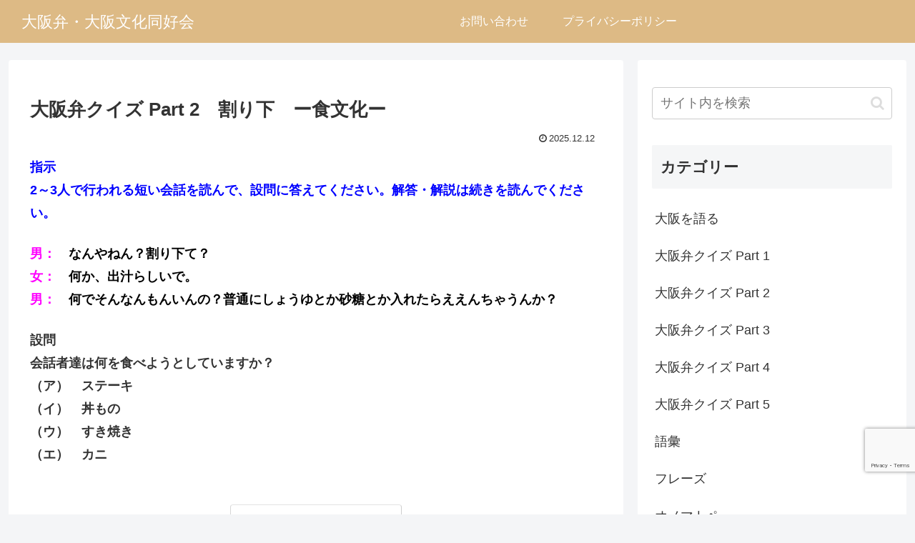

--- FILE ---
content_type: text/html; charset=utf-8
request_url: https://www.google.com/recaptcha/api2/anchor?ar=1&k=6LeM7WwpAAAAAEFlrYZLLc2KTmBpWrc56pxQor5w&co=aHR0cHM6Ly9vc2FrYS1iZW4uY29tOjQ0Mw..&hl=en&v=PoyoqOPhxBO7pBk68S4YbpHZ&size=invisible&anchor-ms=20000&execute-ms=30000&cb=kowh85k9pymc
body_size: 48592
content:
<!DOCTYPE HTML><html dir="ltr" lang="en"><head><meta http-equiv="Content-Type" content="text/html; charset=UTF-8">
<meta http-equiv="X-UA-Compatible" content="IE=edge">
<title>reCAPTCHA</title>
<style type="text/css">
/* cyrillic-ext */
@font-face {
  font-family: 'Roboto';
  font-style: normal;
  font-weight: 400;
  font-stretch: 100%;
  src: url(//fonts.gstatic.com/s/roboto/v48/KFO7CnqEu92Fr1ME7kSn66aGLdTylUAMa3GUBHMdazTgWw.woff2) format('woff2');
  unicode-range: U+0460-052F, U+1C80-1C8A, U+20B4, U+2DE0-2DFF, U+A640-A69F, U+FE2E-FE2F;
}
/* cyrillic */
@font-face {
  font-family: 'Roboto';
  font-style: normal;
  font-weight: 400;
  font-stretch: 100%;
  src: url(//fonts.gstatic.com/s/roboto/v48/KFO7CnqEu92Fr1ME7kSn66aGLdTylUAMa3iUBHMdazTgWw.woff2) format('woff2');
  unicode-range: U+0301, U+0400-045F, U+0490-0491, U+04B0-04B1, U+2116;
}
/* greek-ext */
@font-face {
  font-family: 'Roboto';
  font-style: normal;
  font-weight: 400;
  font-stretch: 100%;
  src: url(//fonts.gstatic.com/s/roboto/v48/KFO7CnqEu92Fr1ME7kSn66aGLdTylUAMa3CUBHMdazTgWw.woff2) format('woff2');
  unicode-range: U+1F00-1FFF;
}
/* greek */
@font-face {
  font-family: 'Roboto';
  font-style: normal;
  font-weight: 400;
  font-stretch: 100%;
  src: url(//fonts.gstatic.com/s/roboto/v48/KFO7CnqEu92Fr1ME7kSn66aGLdTylUAMa3-UBHMdazTgWw.woff2) format('woff2');
  unicode-range: U+0370-0377, U+037A-037F, U+0384-038A, U+038C, U+038E-03A1, U+03A3-03FF;
}
/* math */
@font-face {
  font-family: 'Roboto';
  font-style: normal;
  font-weight: 400;
  font-stretch: 100%;
  src: url(//fonts.gstatic.com/s/roboto/v48/KFO7CnqEu92Fr1ME7kSn66aGLdTylUAMawCUBHMdazTgWw.woff2) format('woff2');
  unicode-range: U+0302-0303, U+0305, U+0307-0308, U+0310, U+0312, U+0315, U+031A, U+0326-0327, U+032C, U+032F-0330, U+0332-0333, U+0338, U+033A, U+0346, U+034D, U+0391-03A1, U+03A3-03A9, U+03B1-03C9, U+03D1, U+03D5-03D6, U+03F0-03F1, U+03F4-03F5, U+2016-2017, U+2034-2038, U+203C, U+2040, U+2043, U+2047, U+2050, U+2057, U+205F, U+2070-2071, U+2074-208E, U+2090-209C, U+20D0-20DC, U+20E1, U+20E5-20EF, U+2100-2112, U+2114-2115, U+2117-2121, U+2123-214F, U+2190, U+2192, U+2194-21AE, U+21B0-21E5, U+21F1-21F2, U+21F4-2211, U+2213-2214, U+2216-22FF, U+2308-230B, U+2310, U+2319, U+231C-2321, U+2336-237A, U+237C, U+2395, U+239B-23B7, U+23D0, U+23DC-23E1, U+2474-2475, U+25AF, U+25B3, U+25B7, U+25BD, U+25C1, U+25CA, U+25CC, U+25FB, U+266D-266F, U+27C0-27FF, U+2900-2AFF, U+2B0E-2B11, U+2B30-2B4C, U+2BFE, U+3030, U+FF5B, U+FF5D, U+1D400-1D7FF, U+1EE00-1EEFF;
}
/* symbols */
@font-face {
  font-family: 'Roboto';
  font-style: normal;
  font-weight: 400;
  font-stretch: 100%;
  src: url(//fonts.gstatic.com/s/roboto/v48/KFO7CnqEu92Fr1ME7kSn66aGLdTylUAMaxKUBHMdazTgWw.woff2) format('woff2');
  unicode-range: U+0001-000C, U+000E-001F, U+007F-009F, U+20DD-20E0, U+20E2-20E4, U+2150-218F, U+2190, U+2192, U+2194-2199, U+21AF, U+21E6-21F0, U+21F3, U+2218-2219, U+2299, U+22C4-22C6, U+2300-243F, U+2440-244A, U+2460-24FF, U+25A0-27BF, U+2800-28FF, U+2921-2922, U+2981, U+29BF, U+29EB, U+2B00-2BFF, U+4DC0-4DFF, U+FFF9-FFFB, U+10140-1018E, U+10190-1019C, U+101A0, U+101D0-101FD, U+102E0-102FB, U+10E60-10E7E, U+1D2C0-1D2D3, U+1D2E0-1D37F, U+1F000-1F0FF, U+1F100-1F1AD, U+1F1E6-1F1FF, U+1F30D-1F30F, U+1F315, U+1F31C, U+1F31E, U+1F320-1F32C, U+1F336, U+1F378, U+1F37D, U+1F382, U+1F393-1F39F, U+1F3A7-1F3A8, U+1F3AC-1F3AF, U+1F3C2, U+1F3C4-1F3C6, U+1F3CA-1F3CE, U+1F3D4-1F3E0, U+1F3ED, U+1F3F1-1F3F3, U+1F3F5-1F3F7, U+1F408, U+1F415, U+1F41F, U+1F426, U+1F43F, U+1F441-1F442, U+1F444, U+1F446-1F449, U+1F44C-1F44E, U+1F453, U+1F46A, U+1F47D, U+1F4A3, U+1F4B0, U+1F4B3, U+1F4B9, U+1F4BB, U+1F4BF, U+1F4C8-1F4CB, U+1F4D6, U+1F4DA, U+1F4DF, U+1F4E3-1F4E6, U+1F4EA-1F4ED, U+1F4F7, U+1F4F9-1F4FB, U+1F4FD-1F4FE, U+1F503, U+1F507-1F50B, U+1F50D, U+1F512-1F513, U+1F53E-1F54A, U+1F54F-1F5FA, U+1F610, U+1F650-1F67F, U+1F687, U+1F68D, U+1F691, U+1F694, U+1F698, U+1F6AD, U+1F6B2, U+1F6B9-1F6BA, U+1F6BC, U+1F6C6-1F6CF, U+1F6D3-1F6D7, U+1F6E0-1F6EA, U+1F6F0-1F6F3, U+1F6F7-1F6FC, U+1F700-1F7FF, U+1F800-1F80B, U+1F810-1F847, U+1F850-1F859, U+1F860-1F887, U+1F890-1F8AD, U+1F8B0-1F8BB, U+1F8C0-1F8C1, U+1F900-1F90B, U+1F93B, U+1F946, U+1F984, U+1F996, U+1F9E9, U+1FA00-1FA6F, U+1FA70-1FA7C, U+1FA80-1FA89, U+1FA8F-1FAC6, U+1FACE-1FADC, U+1FADF-1FAE9, U+1FAF0-1FAF8, U+1FB00-1FBFF;
}
/* vietnamese */
@font-face {
  font-family: 'Roboto';
  font-style: normal;
  font-weight: 400;
  font-stretch: 100%;
  src: url(//fonts.gstatic.com/s/roboto/v48/KFO7CnqEu92Fr1ME7kSn66aGLdTylUAMa3OUBHMdazTgWw.woff2) format('woff2');
  unicode-range: U+0102-0103, U+0110-0111, U+0128-0129, U+0168-0169, U+01A0-01A1, U+01AF-01B0, U+0300-0301, U+0303-0304, U+0308-0309, U+0323, U+0329, U+1EA0-1EF9, U+20AB;
}
/* latin-ext */
@font-face {
  font-family: 'Roboto';
  font-style: normal;
  font-weight: 400;
  font-stretch: 100%;
  src: url(//fonts.gstatic.com/s/roboto/v48/KFO7CnqEu92Fr1ME7kSn66aGLdTylUAMa3KUBHMdazTgWw.woff2) format('woff2');
  unicode-range: U+0100-02BA, U+02BD-02C5, U+02C7-02CC, U+02CE-02D7, U+02DD-02FF, U+0304, U+0308, U+0329, U+1D00-1DBF, U+1E00-1E9F, U+1EF2-1EFF, U+2020, U+20A0-20AB, U+20AD-20C0, U+2113, U+2C60-2C7F, U+A720-A7FF;
}
/* latin */
@font-face {
  font-family: 'Roboto';
  font-style: normal;
  font-weight: 400;
  font-stretch: 100%;
  src: url(//fonts.gstatic.com/s/roboto/v48/KFO7CnqEu92Fr1ME7kSn66aGLdTylUAMa3yUBHMdazQ.woff2) format('woff2');
  unicode-range: U+0000-00FF, U+0131, U+0152-0153, U+02BB-02BC, U+02C6, U+02DA, U+02DC, U+0304, U+0308, U+0329, U+2000-206F, U+20AC, U+2122, U+2191, U+2193, U+2212, U+2215, U+FEFF, U+FFFD;
}
/* cyrillic-ext */
@font-face {
  font-family: 'Roboto';
  font-style: normal;
  font-weight: 500;
  font-stretch: 100%;
  src: url(//fonts.gstatic.com/s/roboto/v48/KFO7CnqEu92Fr1ME7kSn66aGLdTylUAMa3GUBHMdazTgWw.woff2) format('woff2');
  unicode-range: U+0460-052F, U+1C80-1C8A, U+20B4, U+2DE0-2DFF, U+A640-A69F, U+FE2E-FE2F;
}
/* cyrillic */
@font-face {
  font-family: 'Roboto';
  font-style: normal;
  font-weight: 500;
  font-stretch: 100%;
  src: url(//fonts.gstatic.com/s/roboto/v48/KFO7CnqEu92Fr1ME7kSn66aGLdTylUAMa3iUBHMdazTgWw.woff2) format('woff2');
  unicode-range: U+0301, U+0400-045F, U+0490-0491, U+04B0-04B1, U+2116;
}
/* greek-ext */
@font-face {
  font-family: 'Roboto';
  font-style: normal;
  font-weight: 500;
  font-stretch: 100%;
  src: url(//fonts.gstatic.com/s/roboto/v48/KFO7CnqEu92Fr1ME7kSn66aGLdTylUAMa3CUBHMdazTgWw.woff2) format('woff2');
  unicode-range: U+1F00-1FFF;
}
/* greek */
@font-face {
  font-family: 'Roboto';
  font-style: normal;
  font-weight: 500;
  font-stretch: 100%;
  src: url(//fonts.gstatic.com/s/roboto/v48/KFO7CnqEu92Fr1ME7kSn66aGLdTylUAMa3-UBHMdazTgWw.woff2) format('woff2');
  unicode-range: U+0370-0377, U+037A-037F, U+0384-038A, U+038C, U+038E-03A1, U+03A3-03FF;
}
/* math */
@font-face {
  font-family: 'Roboto';
  font-style: normal;
  font-weight: 500;
  font-stretch: 100%;
  src: url(//fonts.gstatic.com/s/roboto/v48/KFO7CnqEu92Fr1ME7kSn66aGLdTylUAMawCUBHMdazTgWw.woff2) format('woff2');
  unicode-range: U+0302-0303, U+0305, U+0307-0308, U+0310, U+0312, U+0315, U+031A, U+0326-0327, U+032C, U+032F-0330, U+0332-0333, U+0338, U+033A, U+0346, U+034D, U+0391-03A1, U+03A3-03A9, U+03B1-03C9, U+03D1, U+03D5-03D6, U+03F0-03F1, U+03F4-03F5, U+2016-2017, U+2034-2038, U+203C, U+2040, U+2043, U+2047, U+2050, U+2057, U+205F, U+2070-2071, U+2074-208E, U+2090-209C, U+20D0-20DC, U+20E1, U+20E5-20EF, U+2100-2112, U+2114-2115, U+2117-2121, U+2123-214F, U+2190, U+2192, U+2194-21AE, U+21B0-21E5, U+21F1-21F2, U+21F4-2211, U+2213-2214, U+2216-22FF, U+2308-230B, U+2310, U+2319, U+231C-2321, U+2336-237A, U+237C, U+2395, U+239B-23B7, U+23D0, U+23DC-23E1, U+2474-2475, U+25AF, U+25B3, U+25B7, U+25BD, U+25C1, U+25CA, U+25CC, U+25FB, U+266D-266F, U+27C0-27FF, U+2900-2AFF, U+2B0E-2B11, U+2B30-2B4C, U+2BFE, U+3030, U+FF5B, U+FF5D, U+1D400-1D7FF, U+1EE00-1EEFF;
}
/* symbols */
@font-face {
  font-family: 'Roboto';
  font-style: normal;
  font-weight: 500;
  font-stretch: 100%;
  src: url(//fonts.gstatic.com/s/roboto/v48/KFO7CnqEu92Fr1ME7kSn66aGLdTylUAMaxKUBHMdazTgWw.woff2) format('woff2');
  unicode-range: U+0001-000C, U+000E-001F, U+007F-009F, U+20DD-20E0, U+20E2-20E4, U+2150-218F, U+2190, U+2192, U+2194-2199, U+21AF, U+21E6-21F0, U+21F3, U+2218-2219, U+2299, U+22C4-22C6, U+2300-243F, U+2440-244A, U+2460-24FF, U+25A0-27BF, U+2800-28FF, U+2921-2922, U+2981, U+29BF, U+29EB, U+2B00-2BFF, U+4DC0-4DFF, U+FFF9-FFFB, U+10140-1018E, U+10190-1019C, U+101A0, U+101D0-101FD, U+102E0-102FB, U+10E60-10E7E, U+1D2C0-1D2D3, U+1D2E0-1D37F, U+1F000-1F0FF, U+1F100-1F1AD, U+1F1E6-1F1FF, U+1F30D-1F30F, U+1F315, U+1F31C, U+1F31E, U+1F320-1F32C, U+1F336, U+1F378, U+1F37D, U+1F382, U+1F393-1F39F, U+1F3A7-1F3A8, U+1F3AC-1F3AF, U+1F3C2, U+1F3C4-1F3C6, U+1F3CA-1F3CE, U+1F3D4-1F3E0, U+1F3ED, U+1F3F1-1F3F3, U+1F3F5-1F3F7, U+1F408, U+1F415, U+1F41F, U+1F426, U+1F43F, U+1F441-1F442, U+1F444, U+1F446-1F449, U+1F44C-1F44E, U+1F453, U+1F46A, U+1F47D, U+1F4A3, U+1F4B0, U+1F4B3, U+1F4B9, U+1F4BB, U+1F4BF, U+1F4C8-1F4CB, U+1F4D6, U+1F4DA, U+1F4DF, U+1F4E3-1F4E6, U+1F4EA-1F4ED, U+1F4F7, U+1F4F9-1F4FB, U+1F4FD-1F4FE, U+1F503, U+1F507-1F50B, U+1F50D, U+1F512-1F513, U+1F53E-1F54A, U+1F54F-1F5FA, U+1F610, U+1F650-1F67F, U+1F687, U+1F68D, U+1F691, U+1F694, U+1F698, U+1F6AD, U+1F6B2, U+1F6B9-1F6BA, U+1F6BC, U+1F6C6-1F6CF, U+1F6D3-1F6D7, U+1F6E0-1F6EA, U+1F6F0-1F6F3, U+1F6F7-1F6FC, U+1F700-1F7FF, U+1F800-1F80B, U+1F810-1F847, U+1F850-1F859, U+1F860-1F887, U+1F890-1F8AD, U+1F8B0-1F8BB, U+1F8C0-1F8C1, U+1F900-1F90B, U+1F93B, U+1F946, U+1F984, U+1F996, U+1F9E9, U+1FA00-1FA6F, U+1FA70-1FA7C, U+1FA80-1FA89, U+1FA8F-1FAC6, U+1FACE-1FADC, U+1FADF-1FAE9, U+1FAF0-1FAF8, U+1FB00-1FBFF;
}
/* vietnamese */
@font-face {
  font-family: 'Roboto';
  font-style: normal;
  font-weight: 500;
  font-stretch: 100%;
  src: url(//fonts.gstatic.com/s/roboto/v48/KFO7CnqEu92Fr1ME7kSn66aGLdTylUAMa3OUBHMdazTgWw.woff2) format('woff2');
  unicode-range: U+0102-0103, U+0110-0111, U+0128-0129, U+0168-0169, U+01A0-01A1, U+01AF-01B0, U+0300-0301, U+0303-0304, U+0308-0309, U+0323, U+0329, U+1EA0-1EF9, U+20AB;
}
/* latin-ext */
@font-face {
  font-family: 'Roboto';
  font-style: normal;
  font-weight: 500;
  font-stretch: 100%;
  src: url(//fonts.gstatic.com/s/roboto/v48/KFO7CnqEu92Fr1ME7kSn66aGLdTylUAMa3KUBHMdazTgWw.woff2) format('woff2');
  unicode-range: U+0100-02BA, U+02BD-02C5, U+02C7-02CC, U+02CE-02D7, U+02DD-02FF, U+0304, U+0308, U+0329, U+1D00-1DBF, U+1E00-1E9F, U+1EF2-1EFF, U+2020, U+20A0-20AB, U+20AD-20C0, U+2113, U+2C60-2C7F, U+A720-A7FF;
}
/* latin */
@font-face {
  font-family: 'Roboto';
  font-style: normal;
  font-weight: 500;
  font-stretch: 100%;
  src: url(//fonts.gstatic.com/s/roboto/v48/KFO7CnqEu92Fr1ME7kSn66aGLdTylUAMa3yUBHMdazQ.woff2) format('woff2');
  unicode-range: U+0000-00FF, U+0131, U+0152-0153, U+02BB-02BC, U+02C6, U+02DA, U+02DC, U+0304, U+0308, U+0329, U+2000-206F, U+20AC, U+2122, U+2191, U+2193, U+2212, U+2215, U+FEFF, U+FFFD;
}
/* cyrillic-ext */
@font-face {
  font-family: 'Roboto';
  font-style: normal;
  font-weight: 900;
  font-stretch: 100%;
  src: url(//fonts.gstatic.com/s/roboto/v48/KFO7CnqEu92Fr1ME7kSn66aGLdTylUAMa3GUBHMdazTgWw.woff2) format('woff2');
  unicode-range: U+0460-052F, U+1C80-1C8A, U+20B4, U+2DE0-2DFF, U+A640-A69F, U+FE2E-FE2F;
}
/* cyrillic */
@font-face {
  font-family: 'Roboto';
  font-style: normal;
  font-weight: 900;
  font-stretch: 100%;
  src: url(//fonts.gstatic.com/s/roboto/v48/KFO7CnqEu92Fr1ME7kSn66aGLdTylUAMa3iUBHMdazTgWw.woff2) format('woff2');
  unicode-range: U+0301, U+0400-045F, U+0490-0491, U+04B0-04B1, U+2116;
}
/* greek-ext */
@font-face {
  font-family: 'Roboto';
  font-style: normal;
  font-weight: 900;
  font-stretch: 100%;
  src: url(//fonts.gstatic.com/s/roboto/v48/KFO7CnqEu92Fr1ME7kSn66aGLdTylUAMa3CUBHMdazTgWw.woff2) format('woff2');
  unicode-range: U+1F00-1FFF;
}
/* greek */
@font-face {
  font-family: 'Roboto';
  font-style: normal;
  font-weight: 900;
  font-stretch: 100%;
  src: url(//fonts.gstatic.com/s/roboto/v48/KFO7CnqEu92Fr1ME7kSn66aGLdTylUAMa3-UBHMdazTgWw.woff2) format('woff2');
  unicode-range: U+0370-0377, U+037A-037F, U+0384-038A, U+038C, U+038E-03A1, U+03A3-03FF;
}
/* math */
@font-face {
  font-family: 'Roboto';
  font-style: normal;
  font-weight: 900;
  font-stretch: 100%;
  src: url(//fonts.gstatic.com/s/roboto/v48/KFO7CnqEu92Fr1ME7kSn66aGLdTylUAMawCUBHMdazTgWw.woff2) format('woff2');
  unicode-range: U+0302-0303, U+0305, U+0307-0308, U+0310, U+0312, U+0315, U+031A, U+0326-0327, U+032C, U+032F-0330, U+0332-0333, U+0338, U+033A, U+0346, U+034D, U+0391-03A1, U+03A3-03A9, U+03B1-03C9, U+03D1, U+03D5-03D6, U+03F0-03F1, U+03F4-03F5, U+2016-2017, U+2034-2038, U+203C, U+2040, U+2043, U+2047, U+2050, U+2057, U+205F, U+2070-2071, U+2074-208E, U+2090-209C, U+20D0-20DC, U+20E1, U+20E5-20EF, U+2100-2112, U+2114-2115, U+2117-2121, U+2123-214F, U+2190, U+2192, U+2194-21AE, U+21B0-21E5, U+21F1-21F2, U+21F4-2211, U+2213-2214, U+2216-22FF, U+2308-230B, U+2310, U+2319, U+231C-2321, U+2336-237A, U+237C, U+2395, U+239B-23B7, U+23D0, U+23DC-23E1, U+2474-2475, U+25AF, U+25B3, U+25B7, U+25BD, U+25C1, U+25CA, U+25CC, U+25FB, U+266D-266F, U+27C0-27FF, U+2900-2AFF, U+2B0E-2B11, U+2B30-2B4C, U+2BFE, U+3030, U+FF5B, U+FF5D, U+1D400-1D7FF, U+1EE00-1EEFF;
}
/* symbols */
@font-face {
  font-family: 'Roboto';
  font-style: normal;
  font-weight: 900;
  font-stretch: 100%;
  src: url(//fonts.gstatic.com/s/roboto/v48/KFO7CnqEu92Fr1ME7kSn66aGLdTylUAMaxKUBHMdazTgWw.woff2) format('woff2');
  unicode-range: U+0001-000C, U+000E-001F, U+007F-009F, U+20DD-20E0, U+20E2-20E4, U+2150-218F, U+2190, U+2192, U+2194-2199, U+21AF, U+21E6-21F0, U+21F3, U+2218-2219, U+2299, U+22C4-22C6, U+2300-243F, U+2440-244A, U+2460-24FF, U+25A0-27BF, U+2800-28FF, U+2921-2922, U+2981, U+29BF, U+29EB, U+2B00-2BFF, U+4DC0-4DFF, U+FFF9-FFFB, U+10140-1018E, U+10190-1019C, U+101A0, U+101D0-101FD, U+102E0-102FB, U+10E60-10E7E, U+1D2C0-1D2D3, U+1D2E0-1D37F, U+1F000-1F0FF, U+1F100-1F1AD, U+1F1E6-1F1FF, U+1F30D-1F30F, U+1F315, U+1F31C, U+1F31E, U+1F320-1F32C, U+1F336, U+1F378, U+1F37D, U+1F382, U+1F393-1F39F, U+1F3A7-1F3A8, U+1F3AC-1F3AF, U+1F3C2, U+1F3C4-1F3C6, U+1F3CA-1F3CE, U+1F3D4-1F3E0, U+1F3ED, U+1F3F1-1F3F3, U+1F3F5-1F3F7, U+1F408, U+1F415, U+1F41F, U+1F426, U+1F43F, U+1F441-1F442, U+1F444, U+1F446-1F449, U+1F44C-1F44E, U+1F453, U+1F46A, U+1F47D, U+1F4A3, U+1F4B0, U+1F4B3, U+1F4B9, U+1F4BB, U+1F4BF, U+1F4C8-1F4CB, U+1F4D6, U+1F4DA, U+1F4DF, U+1F4E3-1F4E6, U+1F4EA-1F4ED, U+1F4F7, U+1F4F9-1F4FB, U+1F4FD-1F4FE, U+1F503, U+1F507-1F50B, U+1F50D, U+1F512-1F513, U+1F53E-1F54A, U+1F54F-1F5FA, U+1F610, U+1F650-1F67F, U+1F687, U+1F68D, U+1F691, U+1F694, U+1F698, U+1F6AD, U+1F6B2, U+1F6B9-1F6BA, U+1F6BC, U+1F6C6-1F6CF, U+1F6D3-1F6D7, U+1F6E0-1F6EA, U+1F6F0-1F6F3, U+1F6F7-1F6FC, U+1F700-1F7FF, U+1F800-1F80B, U+1F810-1F847, U+1F850-1F859, U+1F860-1F887, U+1F890-1F8AD, U+1F8B0-1F8BB, U+1F8C0-1F8C1, U+1F900-1F90B, U+1F93B, U+1F946, U+1F984, U+1F996, U+1F9E9, U+1FA00-1FA6F, U+1FA70-1FA7C, U+1FA80-1FA89, U+1FA8F-1FAC6, U+1FACE-1FADC, U+1FADF-1FAE9, U+1FAF0-1FAF8, U+1FB00-1FBFF;
}
/* vietnamese */
@font-face {
  font-family: 'Roboto';
  font-style: normal;
  font-weight: 900;
  font-stretch: 100%;
  src: url(//fonts.gstatic.com/s/roboto/v48/KFO7CnqEu92Fr1ME7kSn66aGLdTylUAMa3OUBHMdazTgWw.woff2) format('woff2');
  unicode-range: U+0102-0103, U+0110-0111, U+0128-0129, U+0168-0169, U+01A0-01A1, U+01AF-01B0, U+0300-0301, U+0303-0304, U+0308-0309, U+0323, U+0329, U+1EA0-1EF9, U+20AB;
}
/* latin-ext */
@font-face {
  font-family: 'Roboto';
  font-style: normal;
  font-weight: 900;
  font-stretch: 100%;
  src: url(//fonts.gstatic.com/s/roboto/v48/KFO7CnqEu92Fr1ME7kSn66aGLdTylUAMa3KUBHMdazTgWw.woff2) format('woff2');
  unicode-range: U+0100-02BA, U+02BD-02C5, U+02C7-02CC, U+02CE-02D7, U+02DD-02FF, U+0304, U+0308, U+0329, U+1D00-1DBF, U+1E00-1E9F, U+1EF2-1EFF, U+2020, U+20A0-20AB, U+20AD-20C0, U+2113, U+2C60-2C7F, U+A720-A7FF;
}
/* latin */
@font-face {
  font-family: 'Roboto';
  font-style: normal;
  font-weight: 900;
  font-stretch: 100%;
  src: url(//fonts.gstatic.com/s/roboto/v48/KFO7CnqEu92Fr1ME7kSn66aGLdTylUAMa3yUBHMdazQ.woff2) format('woff2');
  unicode-range: U+0000-00FF, U+0131, U+0152-0153, U+02BB-02BC, U+02C6, U+02DA, U+02DC, U+0304, U+0308, U+0329, U+2000-206F, U+20AC, U+2122, U+2191, U+2193, U+2212, U+2215, U+FEFF, U+FFFD;
}

</style>
<link rel="stylesheet" type="text/css" href="https://www.gstatic.com/recaptcha/releases/PoyoqOPhxBO7pBk68S4YbpHZ/styles__ltr.css">
<script nonce="VLSuj9OBJV2KYNf5K5Ou9A" type="text/javascript">window['__recaptcha_api'] = 'https://www.google.com/recaptcha/api2/';</script>
<script type="text/javascript" src="https://www.gstatic.com/recaptcha/releases/PoyoqOPhxBO7pBk68S4YbpHZ/recaptcha__en.js" nonce="VLSuj9OBJV2KYNf5K5Ou9A">
      
    </script></head>
<body><div id="rc-anchor-alert" class="rc-anchor-alert"></div>
<input type="hidden" id="recaptcha-token" value="[base64]">
<script type="text/javascript" nonce="VLSuj9OBJV2KYNf5K5Ou9A">
      recaptcha.anchor.Main.init("[\x22ainput\x22,[\x22bgdata\x22,\x22\x22,\[base64]/[base64]/MjU1Ong/[base64]/[base64]/[base64]/[base64]/[base64]/[base64]/[base64]/[base64]/[base64]/[base64]/[base64]/[base64]/[base64]/[base64]/[base64]\\u003d\x22,\[base64]\\u003d\x22,\x22w5V/Nh1DwpnDq07DjsOUZcOfw5sDwpdaEcOSbsOOwpsHw5wkRA/[base64]/wrPCj8Odwo8iw7FDRFLDv8KLOjh+wrPCgcOXwonDmcK8wplZwpzDj8OGwrIGw5/[base64]/CogDCtcKSw53Cv8ODMcOsajR2W8KRFQAlwpdcw5bDlwhdwr9iw7MTYh/DrcKgw55wD8KBwpjCrj9fV8Opw7DDjkjCsTMhw685woweKcKjTWwWwpHDtcOEKkZOw6U7w4TDsDtPw63CoAY6WhHCuxMOeMK5w6XDoF9rB8OYb0AfLsO5PjY2w4LCg8KADCXDi8Oowo/DhAA5wo7DvMOjw50Vw6zDt8O9K8OPHgdwwozCuxvDhkM6wonCkQ9swqXDl8KEeW4yKMOkBBVXeX7DpMK/[base64]/DqcKcLsKjwqIIw7zCtHnCsMK4w6DDpg7ChMKkQE40w63DjREeXTRxblVzRgRsw6TCkHBdP8OPecKtFTwRTsKbw7zDmlEbU1rCpj9oaFcNDVbDjHbDpjjDmQ/[base64]/DtMKuHcOSfBvCl8O6wrrDqsK6w751eMOGwrDDvTnCg8KIwozDv8OIccKNw4TCtsODQcKbwqXDvcKgesOmwrQxMcOuw4jDksOIf8O/U8OWKyPDsCQ1w5BowrHCqsKHH8KWw6rDnU5fwpTCr8Kuwo5rRjfCosO6acKwwrTCiHXCqxURw4I0w6Yqwo18AzXCrHUAwojCgsOSdsOYAjPChcKuwqVqw7TCvhoYwqh8P1XDpEnChmU+wqdCw69mw6hHM2TDjMKEwrAedDE/dlAHPVRzRcKXdQYVwoBZw5/[base64]/CiVLDkzwWah/CqFALUsKgLsK3JcOQLsOXNcOGUmfDusKnYMO1w5HDjsKMfMKsw6FfAXPCuVPDgCbCnMKZw4hWMX/DhRzCqmNawr1ww5xbw6t/[base64]/CnQTCscObQ8KcO0V2FxgTQD1twpF5ZcKAe8OowpPCg8Onwr3CuA/DgMKpUU/CsHjCkMO6wrJSEBEEwqtcw7RiwojDosOyw4zDv8OKe8KXKSYpw5QAw6V3wrADwqzDmcObLU/CrcKrTDrDkxzDvVnDlMObwrHDo8OjCsKpFMO9w4FqIMKUIsKew5QNfXnDrGzDlMO8w5PCmH0SJsKJw5U9VClIQWByw5PCpQvDuWofGGLDhWTCrsKvw43DlMOow53Dq2dtwqfDq1/DtMOWw5nDrmdBw4xHKcKLw5vCh1gJwpzDq8KGw7ktwprDrlbDh3/DrGPCsMKbwpvDqAbDvMKVV8O8bQnDhcO6S8KbLEFvNcKjY8O1wonDj8KzbMOfwojDpcKjAsOtw7thwpHDicONw6ZOL0zCtsO/w7NmTsOkR1bCrcKkByzDs1Agc8O5Q0bDgRASDMOfGcO+XsKbX3YMWBMdw7/[base64]/BcK3aMOETRLDt8KffhzCh8KyHXQ7KsOxw5DDvHjDhmg5HMK+bVrCtcKNeSUmecOYw4TDn8KGMko5woPDoQTDk8K5wpvCkMOdw6wnw7XCmhQHwql2wo5Owp47eGzDssKQwoUIw6dyOE8RwqwROcOWw4PDsiBDG8O7WcKXLcKnw4fDlMOrKcKzMMKxw67CjjnCtn3Clz/CrsKYwpzCsMKTEHDDnH4xX8OpwqjDnWtiWCFDZkFoQsO0w5sXIUM1GE8/w68aw7RQwrNrNMOxw6UPLMKVwpYPwpvCmsOyLncXDTnCpj13w7bCvMKRAGsCwrhVIcODw5bCuFjDsiQJw54PCMOaNcKGOw/[base64]/MsO0YnvDuTXCqVsBwqPCi3BIw4QBwqjClmXCjXV1DTvDpMOKRz3Dg1kvwp7DkyDCq8KHcMKyPQJgw5HDklbCpX5ewr/CgsOSJsOUKcO7wovDoMOAWU9baE3CqsOrRRHDnsK3LMKsU8K6TA/CpnM/wq7DszjDmXTDvCMAwo3DjcKcwpzDoEtQTMO+w7QhIy4qwql1w6QOL8Opw5EpwqBMDHN4wpxpbsKGwpzDtsOew6toCsOVw6rDgMO8wqQiKRfChsKJacKBQB/DhScGwqHDkxHCkAgYwrDDlMKYLsKhXDnCi8KPwo8EMMOlw5LDhTIGwqocecOrQcOtw5jDucKHOMKIwrJyCsOZFMOcDEpcw5DDoU/DjgfDtBPCq3bCrQZNdWQmemZywrjDiMKIwqxhcsKDYsOPw5bCgnTCo8KnwpcwT8K7cglOw4Aiw5s1PsOyPCUhw64iD8KwScO7VCrCuns6dMO8NnrDlAZAO8OUYMOrwoxuRMOhFsOSbsOdw58ZShRURAvCskbCoGXCqFpJVQDCusKCwp3DlcOgEi3CoQbCq8OWw5/DkArDuMKIw6FjVVzCughoa2/CqcKQZUFew5fCgsKbeF5DZMKpaE/DkcKbQnjDlsKaw7J/KmxYEsO8MsKQEjVBGnDDpVbCjwoQw7nDjsKvw6lkagLCmXxDC8Kxw6rCgDfCh17Cq8KDVsKCwpgfOMKLZnNzw4xgG8OJB0ZiwrnDgTRtTkhXwqzDuGICw58gwrgoUmQgaMKGw6plw4lMUsK2w5YDFcKMAsK9aynDrcOSfA5Nw7/Ci8O4fx4lFj/Dt8Ohw5pYFz4Zw6gUwqTDrsKrbcOgw4kew6fDrFPDpcKHwp3Dl8O/dcOheMOSw57CgMKNasK/[base64]/ckVTw5/CmMKEw68yUcOhaCYcwpoeb2rDhsOSw6V1Z8OPVglQw5HCo15+WEdiOMOcwrXDtVZcw6Vye8KvfcKmwpjCmG7CpBbCtsOZR8OTUD/Ck8KOwpPChRQKw5N3wrAGEcKFwoMWeDzClWR/XBF2bsK8w6bCsnxxD3hOwqzDtsKVdcKLw53Du0XCjBvCocOwwp8ofxlhw74oLMKoa8OCw7zDqAIcU8KJwo4XYMOlwqrDkE/DknXCmXRac8O8w6MKwo5/wp4jc3/[base64]/[base64]/Y1zCmS0fwrTCiXHDrgFpS1lxw7IlXMKnw61jBTbCpsOmfMKib8OhL8KQXEQdUV3DulDDvsOZQMKiYcOawrbCuDfDiMKWHXdSDhXCpMKJclUUNHYNIMKBw4nDjkzCnzvDnE1swok/[base64]/ClsKYw57DoRACXMKYwpsNw7dxw4lCwqDCu1lVRQHDoFvDpcOwQMOkwrRPworDvcOUw4zDksOSBVBUQn/DpXMPwrTDowsIJsODG8KDw7fDu8Odwr/[base64]/DiMOqYzPDksOjwp3CrRTDrWNGw6rClTInwoUVUhPCksKxwqPDrnHDk0PCksKYwqJrw4EcwrUBwqcRw4DDgAwOU8O7cMOVwr/CmQspwrlkw4gTF8OrwpbCkSvCvcKFGsKgdcKuwp/DgU/DkiNqwqnCt8OSw7QqwqFmw5fCrcOIbxjDiX1SB0LCrzXCnAjCtjNXJgfCt8KQCSt5wo/[base64]/E8OhCy7DpCcew5XCs3HCnMOgw6jCqwBkNhXDosKxw4h0L8K5wqsewq3DvhLDhxQrw6Ymw7ouwozCuSk4w4oyKsOeX1lXUnvDmsOkRjXChMO9wpZBwqBfw5XCscOew5Y7LsOVw4wkXxDDkcKuw4oTwpkvX8OmwpVDA8K+wp3Cuk/Dp0DCisOpwoV/[base64]/w5/DkwDDjsKIwoE2wrcxaUXDiApmcyLDh8Ojb8OQAsKAwpHDgzU0V8OHwpoPw4TClmkfXsOiwrcgwq/[base64]/CgR9Mw5x3w6dpwrDDgTZkw6IFPygowrYRIsKUw4TDo2JOw74GYsKAwqrCuMK3w5DCvWZlE0srCVrCisK5RWTDrUR/[base64]/[base64]/[base64]/wqDDuhvDp8Krw4PDuEIgAMKbw5vDhMKkKVsXExfCpcKcZgrDoMObccOswobDuAI8J8KIwr0rLsO7w55DYcKFC8K9c2lzwo3DpcOmwqzClX8Ewoh4wrnCuBXDvMOZZXE/w6lSwr5DO27CpsOMShDDlhAQwqJ0w4g1d8OwUgMbw6TClcKSBcO4w65Dw4l3amkNYDLDlFspH8O3ay7Dk8OoYcKfdEUVMsKeVMOKw5vDgDHDsMOCwoMBw4VtGUJ/w43CoCE0XcOew6k6wonCqsKYJGMKw6zDsxpYwrfDszh1InDCtVPDt8OgUBljw6rDuMOrw7QpwrfCq1bChWjCgnXDv2R3JAjClMKswq9VMcOfGC9+w4g+w7Qdwp3DsjEqHcO+w6/DncK8woLDgMK6JMKQasOHJ8OUMcK7XMKtwpfCicKrSsKEb0tFwo3CrsKxNMKGa8OZSBjDgAjCl8OMwrTDlcK0EnFOw5bDjMKCwr9fw7LDmsO4wobCkcOEKk/DkxbCsUfDgAHDscKwAjPDt2laA8ODw6YkbsOfRMONwogsw4jDjATDnzUYw7bCpcOGw5FUUMKuJ2kuJcOvRQHDujrCncO5MyZdXMKDTmQYwrtwOGTDgmEIFlLCkMORwrYicD/CuEjCgxHDvBI0wrRdw5XDssOawqXCmcKhw6XDnXDCgMKnCBDCpsOvAMK+woorHcKFaMOxw40/[base64]/Dl8O3aMOPfMKCZsOPDsKwdMOwwp9pw485AjXCkx4VBjrCkCfDhlJTwoc2Ugs2Y2Y0EzbDrcKVUMOhWcKvw7LDsHzClTrDiMKZwozDi3EXw5XCkcK+wpcGe8KkNcO4wpPDpG/[base64]/ZsO9w6XCpQ3DqAXDpSvDlQl5HVgIwpILwoTChiRuTsOxccOXw7FlRRk0wqojSnDDpQXDm8Obw7TDhMK2wqoPwoRZw5VUeMOqwoIywojDkMKcw4Ajw5vCmMKZf8OlL8K+GcKxOmouwqIDwqZ/B8KFw5gQQCvDqsKDEsKofQbCucOqwr7DogDClcOtw7MqwpUjwpdyw5vCvTBlLsKhL0x/[base64]/wpcwZcOVwrUzw6PCm8KKwrlxdQFYIMKMw61Twp/[base64]/DgBQDwp7CsMOKZcKxwqc9wqdFwr7CncKOU1VsKzF7wpzDiMKMw7hSwpHCkU7CtTMPGG/CqsKfYh7DgcOXLF7DqcOLHmTCgi3DnsOzVjvCn1nCscKfwoRxccO1DVBgwqZSwpbCgsKow4NpHFwTw77DvcKwecOLwojDn8OTw6R4wqo0FwVLCB/[base64]/CpcOPw4QUw643wrx1wpnCkMO+YMK6YMOPw7U9wqgJLsK8AlMow4/ClT0Rw73CrhIrwrHDjlbCp1QSw4DCocO8woF3ZyHDoMKMwotbNMOVdcKKw4kDEcOcKAwJLnfDg8OIRsKDIsO7JlBpa8KwIMKqHEphAnzDgcOCw6FNTMOve1EKMmxmw6PCq8KxaWTDgTLDti/Dnz7Cu8KhwpAtFMO7woDDkRbCjsO1CSTDoFE9SgoQQMKsSsOhfxzDpHRBw7kaVjHDucKPwo3ClsObGQ8iw7vDllVAaxPCqMKCwpzCgsOow6fCl8Kgw5HDnsOTwpt9cU3CksKRZUUzVsO7w44dwr7DvMOLw7DCuFDDisKAwprChcKtwqtdasK/IV7DgcKJR8OxYcOUw63CojZDwocJwr91UMOHEVXDscOIw6rCtmbCuMObwojDjsKtfBQQw6bChMK5wo7Cj0l3w656ScKow7NwfsOZw5Mswp1ZRCZqYl7Dlh1oZF98w7BgwrbDmMKlwovDmVZ+wptTwp42PFN2wo/DkcO5BsOgXMKwbMOwdXYQwpFIw4vCj13Dg3rCqnM8esKCwqB0VMOIwoRWw73CnkPCv0s/wqLDp8Ouw47CoMOcI8OlwqzDqsKhwq5DYcKqKSx3w4jDicONwrDChFYaBiASGsKcD1vCoMKTahrDlcK8w4/DvcK/w4bCqsOQTsOzw7jDjsK6b8K0bcKRwo4OP0zCoWRUV8Klw6DDg8KRV8Oea8Obw6IwLH/CiD7Dpx4ZCDZ3cwRzDlwPw7MKw70LwoPCvMK5LcKsw4nDgERgO1k4e8K5dDrDr8KPwrrDpcO8XXvChMOQCFzDkMKgKnbDpxtywp7DtkAUwqfCqGhjfD/DvcOWUiQZRSdQwoHDintGWig3w4J8FMOCw7FXXsKtwp5Aw4YnW8O2woPDu3wdwpvDgUDCv8ODLErDm8K/QMOoT8ODwoXDmsKTGWYPw6/DpQp0EMKOwrEINALDqA8tw61kEVtSw53CrWUDwqnDq8KEf8O3wqXCngDCp3pnw7DDsiJ4ewl1J3PDsgpFUMOaRC/DtcOQw5R0cncxwqtcwoNJAwrDssO6Sl1PSkobwqzDqsOXNgTDsXHDmERHU8O2SMOuwoEKwq7Dh8O4w7/CosKGw50YJMOpwpVFPMOew4rCsULCm8OJwqLCnXB/w67CgkvClxvCgsOJWijDrWocwrHChQUPwp/DhMKtw77DuibCoMKSw6dkwoHCgXjClcK/MS09w4fDphrDiMKEQsOQSMOFNgzCtX9zXMKQdsKvLB7CusOkwpBXWXfDmhl1XsKBw7DCmcKfW8OGZMOSHcKLwrbCp0/Dr0/DjsKMSsKPwrRUwqXDqR4/e2LDsTXChQ1iWBFyw53DtV3CpcO8GTjCmcO7e8KVVMK5cGvClMKEwqTDnMKANhHCvErDiWkaw6PCosOTw5/CmMKcwrFyQh3Ci8K8wrdoAcOCw7vCkRLDoMOgwoHDnEtwFMOrwo4zB8KowozDqV9BFlXDtU8/w73DhcKRw7kpYR/CoiRDw6DCllMEEE7DpDt2Q8O2w7l6AcOEdQ9zw4rDq8Oyw73DnMK5w7bDom3DnMOAwrfClmnDp8O8w6/CsMKow69EEDrDhsKPw53DqsOGPyElCWjDmsOmw5QHacO5f8Ojw5ZyesKiwoJbwpbCucO/w5bDgsKfwo7CmHbDg3PDrXnCn8OLT8K/NMOkUcOwwpTDvcOLBVPCk2lFwpclwpQ9w5TCk8KKwqZrwrXCnnsvLUMnwqBtw4/DsgXDpmFWwpPChS9cAF3Dlkt4wqvCijPDmcOISmBsFcOew67CqcKkw7cGM8Kkw6/[base64]/[base64]/DuMK4FcOhw4vDiMKnwpEWw64Fw7ciw6UBwoTDtnpJw6zDtMKBbn0Nwpwywod9w445w5RcOMKkwqLCpwVeAsOSHcOVw47CkcKWOA/DvmzChMOBPcKSe1jCn8OQwpHDssKAHXjDtB4Xwrk0w5XCm1pIw441RQDDtcKwA8OSwpzCgjsjwoQkJDzDlw3CtBVaO8O/Ky3DvznDiVHDssKgccK/[base64]/Dv8KuwoXCo8OHw49MwoLDs8K8bRXDoEPCiUIlNMOzQcKHEH4mag7Ci1Egwqc0wq3Dqns1wo8pw6VBBBXDtsKZwoTDl8OFUsOsCsO3f1/Dtg/CrkjCv8ORD3rCmMKrNDEEwpPCumXCkMKxwoXDoG/Clxwtw7F8RsOGMwsRwrRxJRrCisO6wr1Vw5M3ZCTDtkNgwr8pwpnCtWzDsMKxwoVYJQHDoRXCpsK6FsKkw7t2wrs+OMOrw4vCuVDDpD7DmcOXZsKdd3rDgTseIMOTGi8dw4LCr8O8WALDqsK9w5xHShXDqsK0wqPDs8O6w4p3F1fCkSnCgcKlJjR/G8OFQcKLw4nCqsKXPVQ6wqA+w4zCmcO9asK0RsKFw7IgUSXDuGINTcO8w45aw5DDh8OuSMOmw7zDrSFyc0/DqsK4w5LChBbDmsO5WsOmKMOgQDnDrsOgwrrDjMOGwrrDgMKiaiLDijB6wrZ3bsKZGsOiVlXDmyoOQzAywrXCv08IeDRBXMOzIcKawp5kwpRCTMOxDRXCgEzDtMKxZGHDvw5NN8KEwqjCrVnDncKDw5llVj/[base64]/X8Krwpt9wpPDsk8BLTJxwrUBw7XDgMKgwpXCk2VTwqtXw57Cu0DDjsOpw4EHZsO0SRrCk24JeivDoMOVJsKkw49iVG/Cih9JWcOEw6nCksKOw7XCssKpwobCrsOvdxnCvcKXa8OiwqbCkh5aD8OYw5/[base64]/DkcOMw43DkiPDrsOPLTrCkcOtO8KBUsK8wqLCvVTCpMKUw4LCtwnDhsOQwpvDrcOaw7FFw7IpfsOrayrCncOEw4/[base64]/SAIaw693dsO4w4oEccKawrjDnsKHwpE+w43DksOBG8KnwonDosOMOsKRbsKUw6FLwp/CmA9bE1/[base64]/[base64]/CskvDlzNNIBfCrH1pO8K5w6vDvsOnwrjDl8OcBsOcQQXCm8Kfw7EHw5VjUcKiT8Ofb8O4wqBnGlZpbMKzX8OwwofCsUdsBlzDlsONNBpFQ8K/[base64]/DicKJwpLDtMOlwrzDqcO3woDCjxfDmX7Ck8KUw4VXdMO+woYHG1TDtzQtFhDDmsOBdsKybMO0w6bDhRVlesO1ClXDjsKufsObwqEtwq1bwq5fHMKZwptdUcOnUhNnwplKwr/DkxPDmmcaNnrCt0fDgitBw4JOwqfChVoWw7DCgcKMwqI7BXDCsHLDi8OAdXrDrMOdwoE/FcOwwr7Drj9sw7MzwrXCq8Otw5UMw6ZTO3HCtho9wp0lwrTCicOTW1XDmzAHK3/[base64]/PELDrgXCj1MvO1MhwqwHG8OUw6vDjcOkwonCmMOBwobCrMKRNsONw7cYF8O+OjkaFF/CucO2w7Iawqo+wr8xQcOmwqLDkS92w70/eXEKw6tpwp0TM8KHd8Kdwp/CscO7wq5gw4LDn8KvwpbCr8OfEWvDgiTCpSA5UB5EKH/CqMOjXsKWIcK8IMOia8OhRsOyMMO7w5PDnQEnR8Keaz0dw7jCnx/CusO3wqzCujDDmhsBw6wswpbCtmkXwoTCpsKXw6fDr33DtXLDt3jCtlAFw63CsmoXOcKDADDCjsOMPsKKw73CqW8RfcKECUbCg07DrQo0w6Few6fCsgvDhg3DlA/CjBFPasOzdcKnB8O/BnTDtcOSw6pmw5TDoMKAwqLCuMOyw4jCmcONwrrCo8Ktw6g3Mg1bTy7CkMOLNjhvwpMQwr0cwpXCnkzCv8K4fSDCpwjDmg7Ci252NRjCklMMKzUSw4Z4w5wYNivDrcKuwq/[base64]/CvTjDvj/DvRlMPcOUwrUgw7fDrAHCg8OIwpzCsMKRRGTDv8Kzwr0Iw7fCl8KnwrZWV8KdVsKrwrnCo8Kow4llw40ue8KXwqvChcKBG8K9wqEbKMKSwq0qb2XDpx/DucOpScKqbsOAwqnCjkIMUcOwXcOZwqV/wpp/[base64]/AhtPQzjDkMORw683L8KQw7JqfsOpwp9NBMKGDsOlSsKqCMKswpjCnHzDmsKKB3xWWcKQw4kjwq/DqEZVQMKTwqIpNwTCpH4mPioXRyjDnMK7w6LCjl/[base64]/[base64]/Dkj9LWF1hwrTCv8OBQcO0FFXDocKKT8OXw6xVwqXDsG/Cu8OHw4LCh1fCr8OJwpnDgnrCi0rCrsOLwoPDpMKZP8KEHMOaw70rH8KQwqgiw5XCgsK7fcOOwoDDsnNwwp/DrxI+w6J0wqvCkw0two7DjsOOw7FAE8K1VcO9RBDChQtZe2YsFMObVsKRw5ALD2HDjhjCk1rDucOLwqfDiwgowqHDqTPCnDXCt8O7M8O4c8KuwpzDpcOpd8Kuw6/Cl8OhD8Ocw6pXwpQaLMK9NsKhd8Otw5YqVknCs8OOw7fDjmBKCQTCq8OKeMKawqlXO8Kcw7rDn8K4w57Cm8KjwqHDpRLCrsO/GcKyM8O+R8K3wr5rJ8OqwqhZw6gRw7VIX2fDjMOOSMOgKlLDssK2wqnDhkkdwqB8Hnksw6/DqzzCqsOFw4wiwociMWvCjsKoa8O0DWszOcO+wpvCoEPCgQ/CucKObsOqw6FPw4/DvT4uwqBfwqHCusOdNw49w51JWsKZAcOtbAJBw63CtMOLQjdQwrzCn1Ikw7ZbFsKywqYdwrRow4oVJ8Okw58+w6UHVxJ/TMO+wqI8wpTCvWwMTk7DsxpEwoHDhMOxwrEWwqjCgGZEScOEScKfbnMmwpIuw47DgMOYJsOmwpESw54GJ8KYw5wbYDFmO8OZJcK/w4bDkMOEMMOyQ2fDllR/JSITAzZ0wrfDs8ODH8KVZ8OVw5jDtGrCoXLCkF5cwqVyw67DqmEDYj5iVMKkZRV9w5LCj1zCqcKew55UwpfCg8Kgw4/ClcKiw5ULwq/[base64]/DqCXCqBjCvcKSEMKAw6cIIcKlYcOrwoINVMKvw618P8KvwrFcagjCjMOrWMOYwo0LwphYTMKYwoXDo8KtwpDCpMObByhJVwFbwqw0ClzCnWkhw5/[base64]/KkYrM1HCq8KdU8KRRAc4DcO2wo08T8O/wqlubMKoIwRLwq1iC8OBwoXCjsOxXlVXwphgw4XCrz7ChcKXw4xCET7ChMK9w4zDrwNPJ8KPwoDDkk3Cj8KiwpMiw4MXBAvCg8KZw5jCslzChMKgCMOoAlgowqDDriBBUTwmw5R4w5vCsMOOwqHDjcO/wq/Do1TCvsKDw4A2w7tKw71cFMKEw7/Cg3HDoxfCpjJAJcKfaMKkKFQ/w50xWMOIwoRtwrMadcKUw60Fw79EdMK5w6c/IsOpDMOuw447wp4DK8O0wrZlTRBcWUJdw5JjIhTDpHFIwqbDonXDv8KfewrCjsKJwo3DrcOCwrE9wrtcDBctEhNXL8K4w6AmZggNwrt+AMKtwpbCosOnawzDgsKQw4hHByzCmTITwr5ewrVBF8KZwrbCrBEMR8KXw5EOw6PDinnCvMKHJMO/NsKLBV3DoUDCpMKPw6vCuiwCT8OYw7rDmMOwPWXDhMOaw4whworDhsK5GcKTw6jDjcK1wpXCmcKQw4bCj8OpCsOww73DjDNtLHzDpcOlw6zDtMO/MxQDPcK7XEpuwr8Ow4DCi8ONwovClQjCvWYlwocoLcKteMOhTsKkwqUCw4TDh2Auw4NKw4/CvsKRw5hFw7xrwpPCq8KRADxUwqxiPMKqXcOQecOVHgvDkxZdZcO/wp/ChsOLwpgKwrcswphPwppmwoM6cQfDiQVCeifCgcK7wpEtIMONw7oLw6/DlR7CsS5Fw7vCncOOwpl0w6Q2I8O+wpUmS2t3T8K9eDzDtRTCn8OXwoV8wqEuwrDCtXzCuBAYcmkcTMOPw5DCmcOmwoF9HWAww5BFLTLDoikHLkVEw5IGw5R9UcKkPcOXc1zDq8OlW8OhB8OuPSnDsXtXHyANwpd2wqQVI3khZAAEw7rDqcOOLcORwpTDvsO/acO0wq/CrXZcYMKqwopXwrBURCzDtUbCl8OHwqbDkcKOw63Dn20NwpvDjl9GwrsPQF9AVsKFTcKPEsK4wo3CgcKrwp/ClcKrHFgNwq5BFcOHw7DCnVI5bcOBfsO+X8ObwofCgsOyw6/DlmgyRcKcNMKjTkEvwqnChsOKc8K2RsKMSXY6w4DCuzMjADMgw6jCmhPDo8Oyw7PDlWjCoMOGDBDCm8KILsKWwr7CsHVDT8KsLcOeS8KgFMOlw6HDgkzCkMK2UEMKwpJJDcOhFVMhWcOuA8OKwrfDvsKew7/Dg8OkJ8OHBRl+w6fCicKpw7FjwpjDjWPCgsO9woLCgXzCvy/DgFwCw67Ct3NUw5fDsTbDhGRDwpjDvWXDrMOLVXnCrcO4wq5/W8OmOH4ZN8Kyw4xDw6rDqcKzw77CjzEdU8Ogw4/DicKxwoBkwqYBZcKzVWXDvWLDtMKrwpDChMKgwq5gw6fDuWHCkHrCqsKow6g4X39aKFDCmEPCl13CrMKmwpnCj8OjK8OIVcOHwpQiEMKTwqFlw4VCwp9AwrB+DsOVw7vCpjrCscKWaWo5JcK6wonDoHBcwpNoFcKGHcOvTw/[base64]/VUXCnX9RJsOkN8OswovDlCjCllnDmcOIcMKKworCucK9w6IuRBHCq8KGRMKswrdsFMOjwogZwqTCm8OdGMK3w4cFw70Ze8OYeGDCiMOvwpNrw5rCvcK4w5nDv8OpDy3DpMKJMzfCmFbCtWbCk8KjwqQgfsKyCn5yNRBXN1U1wofCviE1w6/DtHnDisOZwo8Gw7HCmHENBz7DpkAYKk3Dnylrw7gPIRXCncOQwqnCm21Xwq5Dw7XDhsKcwqXCjnHCoMOqwpccwprCh8OSYsKDBBYRw5wfAcK8Z8K/HSdNdMKLw4zCsEzDuwlkw7RrcMKcwqnDmMKBw6RlSMK0w4/Ci3jDjWpLDDdEw4dXUWjCqsKzw68QMThAdW0LwpNUw5o1I8KIEgh1wrw6w6VPHxjDhMO8wrlFwoLDhWdaEcOnI1N4QsKiw7PDhsOmZ8K3XcO+TcKOw6ASNVQUwopHC27CixXCm8Kcw6F5wrc1wr0oB3bCrMK/WSskworDtsK3wqsKwpnDvcOnw5d/[base64]/DnsKpw7fDq3zDvcObw6TCqMO9PQPDojfDh8OHf8K7fcOmRMKoY8Knw7TCqsOGw7lDIWLCoQHCicO7YMK0wr3ClsO2E3Azf8OBwrtjTTlZw58+D03CtcKhYMK5wr84TcK6w4oxw5/DvMK+w4HDt8KOwo3Ck8KmF0TCjws/wrDDnxvCtGPCp8KxAsOow7QhIcKkw6lUbcOnw6R9ekYiw71lwo/DlsKbw4XDtcOjQDIzesKzwqXCmXTCr8KFQsK1w7TCsMOgwrfDqWvDiMOwwowcfcOIBV5TBsOkNGvDsV4lW8OuNsKhw6xuMcOgw5rCgRgoBUcuw74Qwr3Dj8O8woDCtcOlYzlqFMKmw7ILwqnCkUVLTMKZwobCm8KiGj18OMO/w4t6wovCkMKfAVvCqE7CrsKfw7N4w5DDjsKfeMK5PRrDlsOoFUPCscOxwqzCu8OcwooawobCvsKISMOwecKddSfDhcOUWcOuwqRHVV9bw5DDmsKFAE0hQsOQw7g6w4fCuMOZN8Kmw7MDw5kPPWhhwoQKw5xydG5Iw65xwpbDgMKiw5/CkMK4NRvDr2fDhMKRw4oiwokIwoIpw7AJwrpiwrbDs8KgVcKNdsOze2AkwpXDgcK3w7/CgsOPw6F5w6XCs8OkSx0GM8KHY8OnIlMkwoDDocKqGcK2fm80w4nCpDzCpTN4esKLESgQwrzCucKrwr3CnFxXw4I3wpjDtifCtB/CosKRwqXCqSIfVcO7wrjDiD7CmRtow4Niw67CjMK/[base64]/CmzPCpwvDhsKFI8OiwrwgJhrCk8OiJ8OdbcKXb8OXU8OxIcKLw6LCqXoow41PeHYlwpZawpsXLX0KIsKVacOKw5LDgsO2AlvCsWZBYWPDk03ChgnCuMOfJsOKdUvCmV1FUcOAw4zDtMKAw4QySHVjwpYQVx/CnE5Hwo9Ew5VQwoHCrj/[base64]/CrcKwwpPCmSIdIMKUw6ggbihDwqXCtw/DmifCqcK0fG7Dpz/[base64]/[base64]/Ux7DicKSW0TDmcOcXsKQJhgdAcKIwqbCvcK7wpXCsF7DjsKKMcKvw47CrcKxS8KeRsKgw694Tl02wpDDhwPCucOKHnvDtQjDqGg/w5TDggtjGMOdwpzDvG/CjABFw75MwrTCr2TDpBTDh0jCscKLDMKpwpJ/eMO/AUzDpsOSwpjDulQMYcOIwpjDtVrCqF94YsKxSHzDgsKZXgDCrizDp8KTCcOCwoB7GXPCtQDDuRZFw5rCj0LDisK8w7EsVTwsXxpqdQhSGsK5w44dcDHDj8OIw5TDkMOow5XDl3jDh8Kaw6/DtMOtw54MYlXDnGoDw6nDjsOVDMOkw5vDrz7DmGwbw5wtwq5qb8K/[base64]/w4kTQHzCuU95E01Nwr7Cl8Kew7VxUsK/PSxaDA80WcO3eSQVZcObeMO3LHkwXcKXw7HCrMOowqjCk8KTLzTCtMKhwrzCsykdw7h3woLDij3DqHbDjsOQw6fCjXQmAEl/wpsNIDjCsXvDgTR5GXY2CcKSQsO4wqvCuEAQCT3Co8Oww5jClSDDlMKzw6LCs0cZw4xdJ8KUKCoNX8KdTcOtw5HCsA/Co3J5JnbCv8K2OWFFdWt7w5HDqsOkPMOow6Yrw68LOHNZWMKkYsKgw7DDkMOfM8OPwpMxwqDDnwbCvMOzw5rDlHsPwr05w4fDpMKVdH9QEsO8HcO9U8Olwo8lw5M/[base64]/DqcO3FMOVwrJ1w6Afw6TDgcKjw6IVwqbCm8OFVcOHw61Cw6s4HcOTUhvDulTCmHxQw7HCj8KgNA/CmkwbHlPCg8OQTsOYwo4Kw6XDj8KuFCZDfsOcGkoxU8OcTiHDtDpzwpzCtWFPw4PCjQnCkWM+wpwjw7bDiMKjw5TDiQYCWMKTRsKrUX5DZgPDkwnCgcKswp/Doyxrw47Ck8KPA8KEFMOTU8KEwrvCp1rDk8KUw4krwpxxwp/[base64]/w7/[base64]/w6XDt8OIw790ezXDvHFdw7AgD8OGw61gV8O4ez5WwrwewrF6wr3Dm2DDiBPDmHTDq2UicStfE8KqUD7CmMOZwqRAasO/[base64]/DuMOKHmnCgx0Nw79bw7zCkcKZMn9mw7oWw6HCkEXDhHXDoE3DhMOfc13CtDQ+Z1whw7Y5w6zCk8OwI0xQw7plWk5/OVsvMWbCvcKCwrHCqknDj3sXAAkYw7bCsVHDvVrCoMKUCUXDgcK6YxzCg8K/NjYOJx1eP1l+EFnDuTh3wrBGwq8MMsODXsKfw5bDlBdINcO/RWLDrcK7wozChMOWwo/Dn8O2w7HDlDzDr8KqPsKCw7Vow4XCt0XDrnPDnQ4Ow5NDbsOBMn/Cn8Ozw6pGTMK8QkHCsDxGw5vDrMKQZ8K/[base64]/Dpn40w51gw4kJwo0fw6LDucOnIcOiw6dIZjMsfsO1wp9uwoNUIxluHwjDrkHCqG5Ww6LDgTJyT3Mmw7dsw5zDt8OoBcKtw4jCp8KXOsO7O8OKwpYYw6zCqBVcwpx9w65wNsOlwpfCncO7T3DCj8O3wqdmEsO4wpDCiMKyE8O7wrQ4bSLDtBo/w5/Ck2fDncOwKMKZNRJnw4nCvA8Fw7x/bMKmH03DicKbwqAQw4nCsMOHX8Kmw7NHL8OEGMKsw6Evw4gGw6/CmcOhwqd+w7HCqcKHw7LDq8KrM8OUw4dUZUBXS8KMclzCrknCtRzDtcK+XXIFwrpxw5sow6/[base64]/S8KjdnrCqXDDo8KZAMKHwr3Dp8OIXMKudMOhaBMAw4Uvw6TCoxoUV8O1wq8wwpvCoMKTFibDvsOLwrEjcXvCmHxywqbDgAzDrcO0PcO/[base64]/[base64]/wp95clfDj8Ksw4rDrWsvwoQ2KsKiw5jDjD/Cqn9TH8O2w6YmeHQxHMO7I8KwXSjDgCLDmUQUw5TDn2Viw4/CiiUvw5/ClyR/D0U8CFfDkcKpIggqaMKaelcLw5RnchxjTA53HWtlw6LCh8O/w5nDjm7Dh1lPwrAZwovDuFvCl8Kcw4cjAy8xecOCw5/CnlNlw4DDq8KnSEvDgsOIH8KNwrIbworDoTgxQyoxHELClmdpDcORw5IKw6ZpwqFFwqrCscODw412SgwfJMKmw5FlecKUZMKfDh3DoBgtw7vCoHTCnMKeRWnDpMOHwoDCr1s6wpzDmcKTV8O3wp7Du0w1KQrCv8Kuw6/Cs8KyGCp0fQgdPMKqwpDCjcKtw7vCkX7DvTbDosK0w7/DvEsyfcOvfsO4SQx0c8OWw78fwpsvUU/Dk8OrZAUFC8KWwrDCnRhKwrNJLmZsQl7Coz/Dk8Ox\x22],null,[\x22conf\x22,null,\x226LeM7WwpAAAAAEFlrYZLLc2KTmBpWrc56pxQor5w\x22,0,null,null,null,1,[21,125,63,73,95,87,41,43,42,83,102,105,109,121],[1017145,362],0,null,null,null,null,0,null,0,null,700,1,null,0,\[base64]/76lBhnEnQkZnOKMAhmv8xEZ\x22,0,0,null,null,1,null,0,0,null,null,null,0],\x22https://osaka-ben.com:443\x22,null,[3,1,1],null,null,null,1,3600,[\x22https://www.google.com/intl/en/policies/privacy/\x22,\x22https://www.google.com/intl/en/policies/terms/\x22],\x228NTv8bitAUQPtHPdXSx4hO8qNgk6Ihopmls/E5/y4LY\\u003d\x22,1,0,null,1,1769370889416,0,0,[179],null,[34,205,107,81,236],\x22RC-8I8ZtmOb8JGQTA\x22,null,null,null,null,null,\x220dAFcWeA7qp9RLeKYrQOoVSy7WbpWQtlvuK2ckqNqL43Gx-OsgvqipPrg3nlwyjN3yhE_gagREnmZtHlNSuyBMZTWWoEHYl0juOA\x22,1769453689689]");
    </script></body></html>

--- FILE ---
content_type: text/html; charset=utf-8
request_url: https://www.google.com/recaptcha/api2/aframe
body_size: -245
content:
<!DOCTYPE HTML><html><head><meta http-equiv="content-type" content="text/html; charset=UTF-8"></head><body><script nonce="RKZhVneYJe2XGOY4DPk_4Q">/** Anti-fraud and anti-abuse applications only. See google.com/recaptcha */ try{var clients={'sodar':'https://pagead2.googlesyndication.com/pagead/sodar?'};window.addEventListener("message",function(a){try{if(a.source===window.parent){var b=JSON.parse(a.data);var c=clients[b['id']];if(c){var d=document.createElement('img');d.src=c+b['params']+'&rc='+(localStorage.getItem("rc::a")?sessionStorage.getItem("rc::b"):"");window.document.body.appendChild(d);sessionStorage.setItem("rc::e",parseInt(sessionStorage.getItem("rc::e")||0)+1);localStorage.setItem("rc::h",'1769367292021');}}}catch(b){}});window.parent.postMessage("_grecaptcha_ready", "*");}catch(b){}</script></body></html>